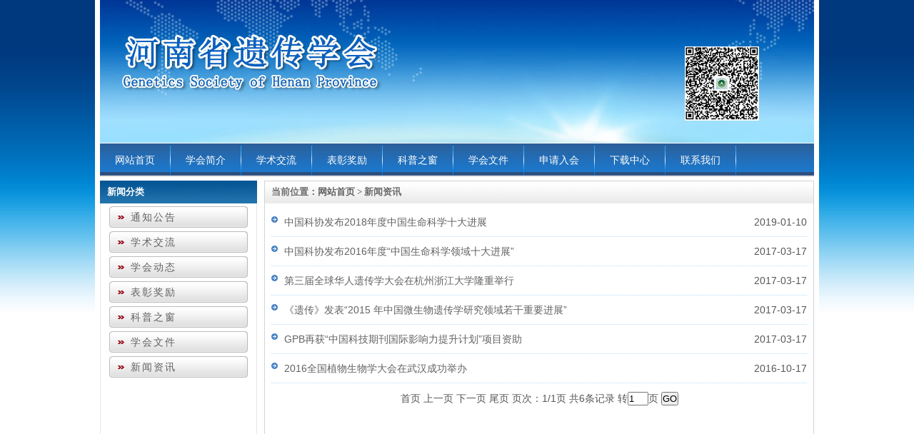

--- FILE ---
content_type: text/html
request_url: http://www.hngenetics.cn/news.asp?id=1
body_size: 2392
content:

<!DOCTYPE html PUBLIC "-//W3C//DTD XHTML 1.0 Transitional//EN" "http://www.w3.org/TR/xhtml1/DTD/xhtml1-transitional.dtd">
<html xmlns="http://www.w3.org/1999/xhtml">
<head>
<meta http-equiv="X-UA-Compatible" content="IE=7" />
<meta http-equiv="Content-Type" content="text/html; charset=gb2312" />
<link href="style/css.css" type="text/css" rel="stylesheet" />
<title>新闻资讯_河南省遗传学会</title>
<script type="text/javascript" src="js/jquery-1.8.0.min.js"></script>
<script type="text/javascript" src="js/slides.js"></script>
<script type="text/javascript" src="js/jquery.js"></script>
<script type="text/javascript" src="js/nav.js"></script>
<SCRIPT src="js/MSClass.js" type=text/javascript></SCRIPT>
<!--[if lte IE 6]>
<script src="js/DD_belatedPNG_0.0.8a.js" type="text/javascript"></script>
    <script type="text/javascript">
        DD_belatedPNG.fix('div, ul, img, li, input , a');
    </script>
<![endif]-->
</head>
<body>
<div id="contain">
  <div id="head">
    <div class="h_logo"><img src="upLoadFile/112429277.jpg" /></div>
    <div id="xynav">
      <div id="nav">
        <ul>
		  
<li><a href="index.asp" target="_self" title="网站首页">网站首页</a>
</li>
</li>
<div class="n"></div>

<li><a href="common.asp?id=1" target="_self" title="学会简介">学会简介</a>

<ul>
  
  <li><a href="common.asp?id=1" target="_self">学会简介</a></li>

  <li><a href="common.asp?id=7" target="_self">组织结构</a></li>

  <li><a href="common.asp?id=16" target="_self">学会章程</a></li>

</ul>

</li>
<div class="n"></div>

<li><a href="news.asp?id=14" target="_self" title="学术交流">学术交流</a>
</li>
</li>
<div class="n"></div>

<li><a href="news.asp?id=13" target="_self" title="表彰奖励">表彰奖励</a>
</li>
</li>
<div class="n"></div>

<li><a href="news.asp?id=12" target="_self" title="科普之窗">科普之窗</a>
</li>
</li>
<div class="n"></div>

<li><a href="news.asp?id=11" target="_self" title="学会文件">学会文件</a>
</li>
</li>
<div class="n"></div>

<li><a href="common.asp?id=30" target="_self" title="申请入会">申请入会</a>
</li>
</li>
<div class="n"></div>

<li><a href="common.asp?id=32" target="_self" title="下载中心">下载中心</a>
</li>
</li>
<div class="n"></div>

<li><a href="common.asp?id=31" target="_self" title="联系我们">联系我们</a>
</li>
</li>
<div class="n"></div>

        </ul>
        <div class="clear"></div>
      </div>
    </div>
  </div>

  <div id="dc">
    <div class="dc_l">
      <div class="dc_l_t"><div class="title">新闻分类</div></div>
      <div class="dc_l_c">
        <div class="dc_l_c_c">
          <ul>
            <li><a href="news.asp?id=10" title="通知公告">通知公告</a> </li><li><a href="news.asp?id=14" title="学术交流">学术交流</a> </li><li><a href="news.asp?id=3" title="学会动态">学会动态</a> </li><li><a href="news.asp?id=13" title="表彰奖励">表彰奖励</a> </li><li><a href="news.asp?id=12" title="科普之窗">科普之窗</a> </li><li><a href="news.asp?id=11" title="学会文件">学会文件</a> </li><li><a href="news.asp?id=1" title="新闻资讯">新闻资讯</a> </li>
          </ul>
        </div>
      </div>
    </div>
    <div class="dc_r">
      <div class="dc_r_t"><div class="title">当前位置：<a href="index.asp" target="_self">网站首页</a> > 新闻资讯</div></div>
      <div class="dc_r_c">
        <div class="dc_r_c_c">
          <div class="nlist">
            <ul>
              
           <li><span>2019-01-10</span><a href="news_detail.asp?id=109" target="_self" title="中国科协发布2018年度中国生命科学十大进展">中国科协发布2018年度中国生命科学十大进展</a></li>
          
           <li><span>2017-03-17</span><a href="news_detail.asp?id=89" target="_self" title="中国科协发布2016年度“中国生命科学领域十大进展”">中国科协发布2016年度“中国生命科学领域十大进展”</a></li>
          
           <li><span>2017-03-17</span><a href="news_detail.asp?id=90" target="_self" title="第三届全球华人遗传学大会在杭州浙江大学隆重举行">第三届全球华人遗传学大会在杭州浙江大学隆重举行</a></li>
          
           <li><span>2017-03-17</span><a href="news_detail.asp?id=91" target="_self" title="《遗传》发表“2015 年中国微生物遗传学研究领域若干重要进展”">《遗传》发表“2015 年中国微生物遗传学研究领域若干重要进展”</a></li>
          
           <li><span>2017-03-17</span><a href="news_detail.asp?id=92" target="_self" title="GPB再获“中国科技期刊国际影响力提升计划”项目资助">GPB再获“中国科技期刊国际影响力提升计划”项目资助</a></li>
          
           <li><span>2016-10-17</span><a href="news_detail.asp?id=88" target="_self" title="2016全国植物生物学大会在武汉成功举办">2016全国植物生物学大会在武汉成功举办</a></li>
          
            </ul>
            <div class="clear"></div>
            <ul style="padding:10px 0px;">
            <table width=100% border=0 cellpadding=0 cellspacing=0 >
<form method=get onsubmit="document.location = 'http://www.hngenetics.cn/news.asp?id=1&Page='+ this.page.value;return false;"><TR >
<TD align=left  class=hui>
<p align=center>
首页 
上一页 
下一页 
尾页 
页次：1/1页
 共6条记录
 转<INPUT CLASS=wenbenkuang TYEP=TEXT NAME=page SIZE=2 Maxlength=5 VALUE=1>页
<INPUT CLASS=go-wenbenkuang type=submit value=GO></TD>
</TR></form>
</table>

          </ul>
          </div>
        </div>
      </div>
    </div>
    <div class="clear"></div>
  </div>
  <div></div>

  <div id="foot">
    <div class="f_dc">
      <br>版权所有 &copy; 河南省遗传学会 Copyright&copy; 2016-2017.All Rights Reserved<br>学会地址：河南省郑州市文化路95号&nbsp;&nbsp;&nbsp;&nbsp;&nbsp;邮政编码：450002 
    </div>
    
  </div>
</div>
</body>
</html>


--- FILE ---
content_type: text/css
request_url: http://www.hngenetics.cn/style/css.css
body_size: 2736
content:
@charset "gb2312";
/* CSS Document */
*{ margin:0px; padding:0px;}
body{ font-size:14px;line-height:22px;font-family:"微软雅黑",Arial; -webkit-text-size-adjust:none; background:url(../images/bg.gif) repeat-x; color:#575757;}
ul,li{ list-style:none;}
a{ text-decoration:none; color:#626262;}
img{ border:0;}
table{ border:0;}
.clear{ clear:both;}
dt span.bt{ float:left; margin-left:12px; font:bold 15px/32px "微软雅黑"; color:#4B4B4B;}
dt span.bt1{ float:left; margin-left:12px; font:bold 15px/32px "微软雅黑"; color:#FFF;}
dt span.mor{ float:right; margin-right:10px; line-height:32px; color:#414141; }
dt span.mor a{ color:#414141; }
dt span.mor1{ float:right; margin-right:10px; line-height:32px; color:#fff; }
dt span.mor1 a{ color:#fff; }
dt span.mor a:hover{ color:#414141;}

#contain{ width:1014px; margin:0px auto; background-color:#FFF;}
#head{ width:1000px; margin:0px auto;}
#head .h_logo{ width:100%; overflow:hidden;}
#xynav{ width:100%; margin:0px auto; height:48px; background:url(../images/nav_bg.gif) repeat-x; }
#nav{ width:1000px; margin:0px auto; height:48px;text-align:center; z-index:999; }
#nav ul{float:left; }
#nav li{float:left;height:48px;position:relative; line-height:48px;z-index:999; }
#nav li.line_off{background:none}
#nav a{display:block;float:left;height:48px; line-height:48px;font-size:14px;color:#fff;width:97px;blr:expression(this.onFocus=this.blur());outline:none;position:relative}
#nav a:hover,#nav .active a,#nav li.sfhover a{color:#fff;text-decoration:none;font-weight:700;}
#nav .n{background:url(../images/i2.png) no-repeat 0 4px;width:2px;height:51px;float:left}
/*---当前分类---*/
#nav li ul{display:none;position:absolute;top:44px;left:2px;width:118px;padding:10px 0;background:url(../images/nav2.png) repeat-y;z-index:999}
/*#nav li:hover ul{display:block}*/
#nav li ul li{line-height:30px;height:30px;margin:0;background-image:none;position:relative;z-index:2}
#nav li ul a,#nav li.active ul a,#nav li.sfhover ul a{background:none;font-weight:300;height:auto;color:#000;line-height:24px;width:110px;margin-left:3px;font-size:12px;float:none;padding:0 0 6px;background:url(../images/nav2.png) no-repeat -234px -100px;_background:url(../images/nav2_1.gif) no-repeat 0 -30px}
#nav li ul a:hover{background:url(../images/nav2.png) no-repeat -234px 0;_background:url(../images/nav2_1.gif) no-repeat 0 0;color:#fff;font-weight:300}
#nav li ul .t{position:relative;z-index:2;top:14px;left:0;width:118px;height:4px;font-size:0;line-height:0;overflow:hidden;background:url(../images/nav2.png) no-repeat -118px 0;_background:url(../images/nav2_2.png) no-repeat}

#focus{ width:1000px; margin:5px auto;}
.f_l{ width:200px; float:right; margin-right:10px;}
.f_c{ width:770px; float:left; margin-right:10px;}
.f_c_t{ width:100%; height:32px; background:url(../images/f_c_t.gif) no-repeat; overflow:hidden;}
.f_c_c{ width:768px; height:215px; border:1px #E7E7E7 solid; border-top-style:none; overflow:hidden;}
.f_c_c_c{ width:750px; margin:4px; overflow:hidden;}
.fc_l{ width:375px; float:left; margin-right:10px;}
.fc_l li{ line-height:40px; #9ED9FC dotted; border-bottom:1px #9ED9FC dotted;background:url(../images/a.gif) no-repeat 0px 8px; padding-left:20px;}
.fc_l li span{ float:right;}
.fc_r{ width:360px; float:right;}
#xy_fo{width:370px; margin:0px auto;height:208px;position:relative;overflow:hidden;}
#xy_fo ul{position:absolute;}
#xy_fo ul li{height:370px;position:relative;float:left;background:#000;overflow:hidden;}
#xy_fo ul li div{position:absolute;}
#xy_fo ul li img{width:370px;height:208px;}
#xy_fo .btn{height:10px;padding:5px 10px;position:absolute;right:0;bottom:0;text-align:right;}
#xy_fo .btn span{width:25px;height:10px;margin-left:5px;background:#fff;display:inline-block;cursor:pointer;_display:inline;_zoom:1;_font-size:0;}
#xy_fo .btn span.on{background:#fff;}
#xy_fo .pre{left:0;}
#xy_fo .next{right:0;background-position:right top;}
#xy_fo_bg{width:290px; margin:0px auto;height:12px; font-size:0px;overflow:hidden;}
.f_r{ width:220px; float:right;}
.f_r_t{ width:100%; height:32px; background:url(../images/f_r_t.gif) no-repeat; overflow:hidden;}
.f_r_c{ width:218px; height:215px; border:1px #E7E7E7 solid; border-top-style:none; overflow:hidden;}
.f_r_c_c{ width:200px; margin:4px 9px; overflow:hidden;}
.f_r_c_c li{ line-height:40px; height:40px; border-bottom:1px #9ED9FC dotted; background:url(../images/b.gif) no-repeat 0px 8px; padding-left:16px;}
#cont{ width:1000px; margin:0px auto;}
.c_l{ width:770px; float:left; margin-right:10px;}
.box{ width:100%;}
.b_l{ width:770px; float:left; margin-right:10px;}
.b_l_t{ width:100%; height:32px; background:url(../images/list_t.gif) no-repeat; overflow:hidden;}
.b_l_c{ width:765px; height:208px; border:1px #e4e3e3 solid; border-top-style:none; overflow:hidden;}
.b_l_c_c{ width:745px; margin:5px 9px; overflow:hidden;}
.b_l_c_c li{  line-height:40px; height:40px; border-bottom:1px #9ED9FC dotted; background:url(../images/b.gif) no-repeat 0px 8px; padding-left:16px;}
.b_l_c_c li span{ float:right;}
.pic{ width:100%; height:70px; margin:5px auto; overflow:hidden;}
.pic_c{ width:720px; height:142px; margin:10px 8px 12px 42px; overflow:hidden;}
.pic_c .zmd{ width:720px; display:inline; float:left; overflow:hidden;}
.pic_c .zmd img{ margin:0 5px; border: 1px solid #ccc; height:110px}
.pic_c .zmd p{ margin:4px auto;}
.b_r{ width:380px; float:right;}
.c_r{ width:220px; float:right;}
.c_r_pic{ width:100%; font-size:0px; margin-bottom:7px;}
.f_r_cc{ width:218px; border:1px #E7E7E7 solid; border-top-style:none; overflow:hidden;}
.f_r_v{ width:100%; margin-bottom:7px;}
.f_r_hy{ width:200px; margin:5px 9px; overflow:hidden;}
.f_r_hy li{ width:200px; line-height:40px; height:40px;  border-bottom:1px #CBE6FE dotted;}

#line{ width:220px; height:100px; height:1px; margin:5px auto; border-bottom:1px #0656DB solid; overflow:hidden;}
#link{ width:216px; margin:6px auto; border:1px #E7E7E7 solid;}
.link{ width:100%; line-height:34px;}
.link span{ font:bold 14px/30px "微软雅黑"; color:#00C;}
.link a{ margin:0px 5px;display:inline-block;width:220px;writing-mode: lr-tb;}
#foot{ width:1000px; height:100px; margin:0px auto; background:url(../images/f_bg.gif) repeat-x; padding-top:15px;}
.f_dc{ width:100%;  line-height:28px; text-align:center; color:#FFF;}
.f_dc a{  color:#FFF;}
.f_dc a:visited{  color:#FFF;}
.f_dc a:hover{  color:#FFF;}
#foots{ width:1000px; height:70px; margin:0px auto; }
.f_dc{ width:100%;  line-height:70px; text-align:center; color:#FFF;}
.f_dc a{  color:#FFF;}
.f_dc a:visited{  color:#FFF;}
.f_dc a:hover{  color:#FFF;}

#dc{ width:1000px; margin:5px auto; overflow:hidden;}
.dc_l{ width:220px; float:left; margin-right:10px;}
.dc_l_t{ width:100%; height:32px; background:url(../images/dc_l_t.gif) no-repeat; overflow:hidden;}
.dc_l_t .title{ font:bold 13px/32px "微软雅黑"; padding-left:10px; color:#FFF; overflow:hidden;}
.dc_l_c{ width:218px; border:1px #E7E7E7 solid; min-height:800px; border-top-style:none; overflow:hidden;}
.dc_l_c_c{ width:194px; margin:4px 12px; overflow:hidden;}
.dc_l_c_c li{ width:100%; height:30px; background:url(../images/li_bg.gif) no-repeat; margin-bottom:5px; line-height:31px;}
.dc_l_c_c li a{ padding-left:30px; letter-spacing:2px;}
.dc_l_c_c li a:hover{ color:#1043DC;}
.dc_r{ width:770px; float:right;}
.dc_r_t{ width:100%; height:32px; background:url(../images/dc_r_t.gif) no-repeat; overflow:hidden;}
.dc_r_t .title{ font:bold 13px/32px "微软雅黑"; padding-left:10px; color:#6D6D6D; overflow:hidden;}
.dc_r_c{ width:768px; border:1px #d3d3d3 solid; border-top-style:none; overflow:hidden;}
.dc_r_c_c{ width:750px; margin:6px 9px; min-height:800px; overflow:hidden;}
.dc_r_c_c .title{ width:100%; text-align:center; line-height:38px; font:bold 16px/38px "微软雅黑"; color:#0B6FD2; letter-spacing:2px;}
.dc_r_c_c .line{ width:100%; text-align:center; font:12px/26px "微软雅黑"; color:#A0A0A0;}
.dc_r_c_c .show{ width:100%; line-height:26px; font-size:13px;}

.nlist{ width:100%;}
.nlist li{ line-height:40px; height:40px; border-bottom:1px #B5DEFD dotted; background:url(../images/c.gif) no-repeat 0px 12px; padding-left:18px;}
.nlist li span{ float:right;}

.plist{ width:100%;}
.plist li{ width:170px; float:left; margin-left:14px; margin-top:10px; display:inline; text-align:center;}
.plist li span{ display:block; line-height:22px;}
.plist li img{ border:1px #D9D9D9 solid; padding:2px;}

.pshow{ width:100%; margin:15px auto; overflow:hidden;}
.ps_l{ width:270px; float:left; margin-right:15px;}
.ps_l img{ width:264px; border:1px #8BBCF1 solid; padding:2px;}
.ps_c{ width:1px; float:left; border-left:1px #D0D0D0 dotted; min-height:2000px; max-height:800px;  margin-bottom:-5000px; margin-right:15px;}
.ps_r{ width:448px; float:right;}
.ps_r_t{ width:100%; font:bold 16px/26px "微软雅黑"; color:#F7390B;}
.ps_r_t span{ font:bold 13px/26px "微软雅黑"; color:#F7390B;}
.ps_r_j{ font:14px/26px "微软雅黑"; color:#5B5B5B; text-indent:2em;}

.down{ width:100%; text-align:right;}

--- FILE ---
content_type: application/javascript
request_url: http://www.hngenetics.cn/js/nav.js
body_size: 1671
content:
$(function() {
	$("#nav>ul>li").hover(function() {
		$(this).addClass("sfhover");
		$("#nav ul ul").slideUp("fast");
		$(this).find("a:first").animate({"top": "0px"},"fast");
		if (!$(this).find("ul").is(":animated")) $(this).find("ul").slideDown("fast")
	},
	function() {
		$(this).removeClass("sfhover");
		$(this).find("a:first").animate({"top": "0px"},"fast");
		if (!$(this).find("ul").is(":animated")) $(this).find("ul").slideUp("fast");
		$("#nav ul ul").slideUp("fast")
	})
//Q

});


$(function() {
	var sWidth = $("#xy_fo").width(); //获取焦点图的宽度（显示面积）
	var len = $("#xy_fo ul li").length; //获取焦点图个数
	var index = 0;
	var picTimer;
	
	//以下代码添加数字按钮和按钮后的半透明条，还有上一页、下一页两个按钮
	var btn = "<div class='btnBg'></div><div class='btn'>";
	for(var i=0; i < len; i++) {
		btn += "<span></span>";
	}
	btn += "</div><div class='preNext pre'></div><div class='preNext next'></div>";
	$("#xy_fo").append(btn);
	$("#xy_fo .btnBg").css("opacity",0.5);

	//为小按钮添加鼠标滑入事件，以显示相应的内容
	$("#xy_fo .btn span").css("opacity",0.4).mouseenter(function() {
		index = $("#xy_fo .btn span").index(this);
		showPics(index);
	}).eq(0).trigger("mouseenter");

	//上一页、下一页按钮透明度处理
	$("#xy_fo .preNext").css("opacity",0.2).hover(function() {
		$(this).stop(true,false).animate({"opacity":"0.5"},300);
	},function() {
		$(this).stop(true,false).animate({"opacity":"0.2"},300);
	});

	//上一页按钮
	$("#xy_fo .pre").click(function() {
		index -= 1;
		if(index == -1) {index = len - 1;}
		showPics(index);
	});

	//下一页按钮
	$("#xy_fo .next").click(function() {
		index += 1;
		if(index == len) {index = 0;}
		showPics(index);
	});

	//本例为左右滚动，即所有li元素都是在同一排向左浮动，所以这里需要计算出外围ul元素的宽度
	$("#xy_fo ul").css("width",sWidth * (len));
	
	//鼠标滑上焦点图时停止自动播放，滑出时开始自动播放
	$("#xy_fo").hover(function() {
		clearInterval(picTimer);
	},function() {
		picTimer = setInterval(function() {
			showPics(index);
			index++;
			if(index == len) {index = 0;}
		},4000); //此4000代表自动播放的间隔，单位：毫秒
	}).trigger("mouseleave");
	
	//显示图片函数，根据接收的index值显示相应的内容
	function showPics(index) { //普通切换
		var nowLeft = -index*sWidth; //根据index值计算ul元素的left值
		$("#xy_fo ul").stop(true,false).animate({"left":nowLeft},300); //通过animate()调整ul元素滚动到计算出的position
		//$("#slideplay .btn span").removeClass("on").eq(index).addClass("on"); //为当前的按钮切换到选中的效果
		$("#xy_fo .btn span").stop(true,false).animate({"opacity":"0.4"},300).eq(index).stop(true,false).animate({"opacity":"1"},300); //为当前的按钮切换到选中的效果
	}
});